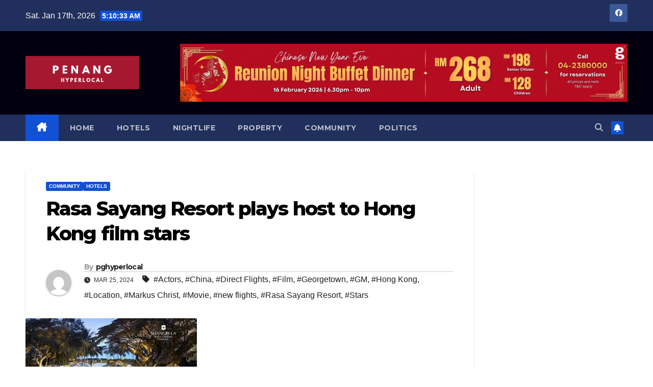

--- FILE ---
content_type: text/html; charset=UTF-8
request_url: https://penanghyperlocal.com/rasa-sayang-resort-play-hosts-to-hong-kong-film-stars/
body_size: 13145
content:
<!DOCTYPE html>
<html lang="en-US">
<head>
<meta charset="UTF-8">
<meta name="viewport" content="width=device-width, initial-scale=1">
<link rel="profile" href="http://gmpg.org/xfn/11">
<meta name='robots' content='index, follow, max-image-preview:large, max-snippet:-1, max-video-preview:-1' />
	<style>img:is([sizes="auto" i], [sizes^="auto," i]) { contain-intrinsic-size: 3000px 1500px }</style>
	
	<!-- This site is optimized with the Yoast SEO plugin v22.9 - https://yoast.com/wordpress/plugins/seo/ -->
	<title>Rasa Sayang Resort plays host to Hong Kong film stars - Penang Hyperlocal</title>
	<link rel="canonical" href="https://penanghyperlocal.com/rasa-sayang-resort-play-hosts-to-hong-kong-film-stars/" />
	<meta property="og:locale" content="en_US" />
	<meta property="og:type" content="article" />
	<meta property="og:title" content="Rasa Sayang Resort plays host to Hong Kong film stars - Penang Hyperlocal" />
	<meta property="og:description" content="The Rasa Sayang Resort (RSR) recently hosted three Hong Kong stars &#8211; Charlene Choi, Gillian Chung, and Joey Yung. They were there to film &#8216;因为是朋友2 or &#8220;Because We Are Friends 2&#8221;, a travel reality show that will be released in its second season before June this year.&nbsp; The program includes filming the cultural heritage of [&hellip;]" />
	<meta property="og:url" content="https://penanghyperlocal.com/rasa-sayang-resort-play-hosts-to-hong-kong-film-stars/" />
	<meta property="og:site_name" content="Penang Hyperlocal" />
	<meta property="article:publisher" content="https://www.facebook.com/penanghyperlocal" />
	<meta property="article:published_time" content="2024-03-25T04:57:14+00:00" />
	<meta property="article:modified_time" content="2024-03-25T08:04:50+00:00" />
	<meta property="og:image" content="https://penanghyperlocal.com/wp-content/uploads/2024/03/Rasa.jpg" />
	<meta property="og:image:width" content="336" />
	<meta property="og:image:height" content="148" />
	<meta property="og:image:type" content="image/jpeg" />
	<meta name="author" content="pghyperlocal" />
	<meta name="twitter:card" content="summary_large_image" />
	<meta name="twitter:label1" content="Written by" />
	<meta name="twitter:data1" content="pghyperlocal" />
	<meta name="twitter:label2" content="Est. reading time" />
	<meta name="twitter:data2" content="1 minute" />
	<script type="application/ld+json" class="yoast-schema-graph">{"@context":"https://schema.org","@graph":[{"@type":"Article","@id":"https://penanghyperlocal.com/rasa-sayang-resort-play-hosts-to-hong-kong-film-stars/#article","isPartOf":{"@id":"https://penanghyperlocal.com/rasa-sayang-resort-play-hosts-to-hong-kong-film-stars/"},"author":{"name":"pghyperlocal","@id":"https://penanghyperlocal.com/#/schema/person/f4a6910e07fc48115345559cb412548a"},"headline":"Rasa Sayang Resort plays host to Hong Kong film stars","datePublished":"2024-03-25T04:57:14+00:00","dateModified":"2024-03-25T08:04:50+00:00","mainEntityOfPage":{"@id":"https://penanghyperlocal.com/rasa-sayang-resort-play-hosts-to-hong-kong-film-stars/"},"wordCount":176,"commentCount":0,"publisher":{"@id":"https://penanghyperlocal.com/#organization"},"image":{"@id":"https://penanghyperlocal.com/rasa-sayang-resort-play-hosts-to-hong-kong-film-stars/#primaryimage"},"thumbnailUrl":"https://penanghyperlocal.com/wp-content/uploads/2024/03/Rasa.jpg","keywords":["Actors","China","Direct Flights","Film","Georgetown","GM","Hong Kong","Location","Markus Christ","Movie","new flights","Rasa Sayang Resort","Stars"],"articleSection":["Community","Hotels"],"inLanguage":"en-US","potentialAction":[{"@type":"CommentAction","name":"Comment","target":["https://penanghyperlocal.com/rasa-sayang-resort-play-hosts-to-hong-kong-film-stars/#respond"]}]},{"@type":"WebPage","@id":"https://penanghyperlocal.com/rasa-sayang-resort-play-hosts-to-hong-kong-film-stars/","url":"https://penanghyperlocal.com/rasa-sayang-resort-play-hosts-to-hong-kong-film-stars/","name":"Rasa Sayang Resort plays host to Hong Kong film stars - Penang Hyperlocal","isPartOf":{"@id":"https://penanghyperlocal.com/#website"},"primaryImageOfPage":{"@id":"https://penanghyperlocal.com/rasa-sayang-resort-play-hosts-to-hong-kong-film-stars/#primaryimage"},"image":{"@id":"https://penanghyperlocal.com/rasa-sayang-resort-play-hosts-to-hong-kong-film-stars/#primaryimage"},"thumbnailUrl":"https://penanghyperlocal.com/wp-content/uploads/2024/03/Rasa.jpg","datePublished":"2024-03-25T04:57:14+00:00","dateModified":"2024-03-25T08:04:50+00:00","breadcrumb":{"@id":"https://penanghyperlocal.com/rasa-sayang-resort-play-hosts-to-hong-kong-film-stars/#breadcrumb"},"inLanguage":"en-US","potentialAction":[{"@type":"ReadAction","target":["https://penanghyperlocal.com/rasa-sayang-resort-play-hosts-to-hong-kong-film-stars/"]}]},{"@type":"ImageObject","inLanguage":"en-US","@id":"https://penanghyperlocal.com/rasa-sayang-resort-play-hosts-to-hong-kong-film-stars/#primaryimage","url":"https://penanghyperlocal.com/wp-content/uploads/2024/03/Rasa.jpg","contentUrl":"https://penanghyperlocal.com/wp-content/uploads/2024/03/Rasa.jpg","width":336,"height":148},{"@type":"BreadcrumbList","@id":"https://penanghyperlocal.com/rasa-sayang-resort-play-hosts-to-hong-kong-film-stars/#breadcrumb","itemListElement":[{"@type":"ListItem","position":1,"name":"Home","item":"https://penanghyperlocal.com/"},{"@type":"ListItem","position":2,"name":"Rasa Sayang Resort plays host to Hong Kong film stars"}]},{"@type":"WebSite","@id":"https://penanghyperlocal.com/#website","url":"https://penanghyperlocal.com/","name":"Penang Hyperlocal","description":"","publisher":{"@id":"https://penanghyperlocal.com/#organization"},"potentialAction":[{"@type":"SearchAction","target":{"@type":"EntryPoint","urlTemplate":"https://penanghyperlocal.com/?s={search_term_string}"},"query-input":"required name=search_term_string"}],"inLanguage":"en-US"},{"@type":"Organization","@id":"https://penanghyperlocal.com/#organization","name":"Penang Hyperlocal","url":"https://penanghyperlocal.com/","logo":{"@type":"ImageObject","inLanguage":"en-US","@id":"https://penanghyperlocal.com/#/schema/logo/image/","url":"https://penanghyperlocal.com/wp-content/uploads/2019/03/20190305_193241_0001-1-e1551867079130.png","contentUrl":"https://penanghyperlocal.com/wp-content/uploads/2019/03/20190305_193241_0001-1-e1551867079130.png","width":306,"height":135,"caption":"Penang Hyperlocal"},"image":{"@id":"https://penanghyperlocal.com/#/schema/logo/image/"},"sameAs":["https://www.facebook.com/penanghyperlocal"]},{"@type":"Person","@id":"https://penanghyperlocal.com/#/schema/person/f4a6910e07fc48115345559cb412548a","name":"pghyperlocal","image":{"@type":"ImageObject","inLanguage":"en-US","@id":"https://penanghyperlocal.com/#/schema/person/image/","url":"https://secure.gravatar.com/avatar/7b7df87ef30d444f7ea8f80078a568b310753d7da7ca424f7cb151fb33a0d2e8?s=96&d=mm&r=g","contentUrl":"https://secure.gravatar.com/avatar/7b7df87ef30d444f7ea8f80078a568b310753d7da7ca424f7cb151fb33a0d2e8?s=96&d=mm&r=g","caption":"pghyperlocal"}}]}</script>
	<!-- / Yoast SEO plugin. -->


<link rel='dns-prefetch' href='//fonts.googleapis.com' />
<link rel="alternate" type="application/rss+xml" title="Penang Hyperlocal &raquo; Feed" href="https://penanghyperlocal.com/feed/" />
<link rel="alternate" type="application/rss+xml" title="Penang Hyperlocal &raquo; Comments Feed" href="https://penanghyperlocal.com/comments/feed/" />
<script>
window._wpemojiSettings = {"baseUrl":"https:\/\/s.w.org\/images\/core\/emoji\/16.0.1\/72x72\/","ext":".png","svgUrl":"https:\/\/s.w.org\/images\/core\/emoji\/16.0.1\/svg\/","svgExt":".svg","source":{"concatemoji":"https:\/\/penanghyperlocal.com\/wp-includes\/js\/wp-emoji-release.min.js?ver=6.8.3"}};
/*! This file is auto-generated */
!function(s,n){var o,i,e;function c(e){try{var t={supportTests:e,timestamp:(new Date).valueOf()};sessionStorage.setItem(o,JSON.stringify(t))}catch(e){}}function p(e,t,n){e.clearRect(0,0,e.canvas.width,e.canvas.height),e.fillText(t,0,0);var t=new Uint32Array(e.getImageData(0,0,e.canvas.width,e.canvas.height).data),a=(e.clearRect(0,0,e.canvas.width,e.canvas.height),e.fillText(n,0,0),new Uint32Array(e.getImageData(0,0,e.canvas.width,e.canvas.height).data));return t.every(function(e,t){return e===a[t]})}function u(e,t){e.clearRect(0,0,e.canvas.width,e.canvas.height),e.fillText(t,0,0);for(var n=e.getImageData(16,16,1,1),a=0;a<n.data.length;a++)if(0!==n.data[a])return!1;return!0}function f(e,t,n,a){switch(t){case"flag":return n(e,"\ud83c\udff3\ufe0f\u200d\u26a7\ufe0f","\ud83c\udff3\ufe0f\u200b\u26a7\ufe0f")?!1:!n(e,"\ud83c\udde8\ud83c\uddf6","\ud83c\udde8\u200b\ud83c\uddf6")&&!n(e,"\ud83c\udff4\udb40\udc67\udb40\udc62\udb40\udc65\udb40\udc6e\udb40\udc67\udb40\udc7f","\ud83c\udff4\u200b\udb40\udc67\u200b\udb40\udc62\u200b\udb40\udc65\u200b\udb40\udc6e\u200b\udb40\udc67\u200b\udb40\udc7f");case"emoji":return!a(e,"\ud83e\udedf")}return!1}function g(e,t,n,a){var r="undefined"!=typeof WorkerGlobalScope&&self instanceof WorkerGlobalScope?new OffscreenCanvas(300,150):s.createElement("canvas"),o=r.getContext("2d",{willReadFrequently:!0}),i=(o.textBaseline="top",o.font="600 32px Arial",{});return e.forEach(function(e){i[e]=t(o,e,n,a)}),i}function t(e){var t=s.createElement("script");t.src=e,t.defer=!0,s.head.appendChild(t)}"undefined"!=typeof Promise&&(o="wpEmojiSettingsSupports",i=["flag","emoji"],n.supports={everything:!0,everythingExceptFlag:!0},e=new Promise(function(e){s.addEventListener("DOMContentLoaded",e,{once:!0})}),new Promise(function(t){var n=function(){try{var e=JSON.parse(sessionStorage.getItem(o));if("object"==typeof e&&"number"==typeof e.timestamp&&(new Date).valueOf()<e.timestamp+604800&&"object"==typeof e.supportTests)return e.supportTests}catch(e){}return null}();if(!n){if("undefined"!=typeof Worker&&"undefined"!=typeof OffscreenCanvas&&"undefined"!=typeof URL&&URL.createObjectURL&&"undefined"!=typeof Blob)try{var e="postMessage("+g.toString()+"("+[JSON.stringify(i),f.toString(),p.toString(),u.toString()].join(",")+"));",a=new Blob([e],{type:"text/javascript"}),r=new Worker(URL.createObjectURL(a),{name:"wpTestEmojiSupports"});return void(r.onmessage=function(e){c(n=e.data),r.terminate(),t(n)})}catch(e){}c(n=g(i,f,p,u))}t(n)}).then(function(e){for(var t in e)n.supports[t]=e[t],n.supports.everything=n.supports.everything&&n.supports[t],"flag"!==t&&(n.supports.everythingExceptFlag=n.supports.everythingExceptFlag&&n.supports[t]);n.supports.everythingExceptFlag=n.supports.everythingExceptFlag&&!n.supports.flag,n.DOMReady=!1,n.readyCallback=function(){n.DOMReady=!0}}).then(function(){return e}).then(function(){var e;n.supports.everything||(n.readyCallback(),(e=n.source||{}).concatemoji?t(e.concatemoji):e.wpemoji&&e.twemoji&&(t(e.twemoji),t(e.wpemoji)))}))}((window,document),window._wpemojiSettings);
</script>
<style id='wp-emoji-styles-inline-css'>

	img.wp-smiley, img.emoji {
		display: inline !important;
		border: none !important;
		box-shadow: none !important;
		height: 1em !important;
		width: 1em !important;
		margin: 0 0.07em !important;
		vertical-align: -0.1em !important;
		background: none !important;
		padding: 0 !important;
	}
</style>
<link rel='stylesheet' id='wp-block-library-css' href='https://penanghyperlocal.com/wp-includes/css/dist/block-library/style.min.css?ver=6.8.3' media='all' />
<style id='wp-block-library-theme-inline-css'>
.wp-block-audio :where(figcaption){color:#555;font-size:13px;text-align:center}.is-dark-theme .wp-block-audio :where(figcaption){color:#ffffffa6}.wp-block-audio{margin:0 0 1em}.wp-block-code{border:1px solid #ccc;border-radius:4px;font-family:Menlo,Consolas,monaco,monospace;padding:.8em 1em}.wp-block-embed :where(figcaption){color:#555;font-size:13px;text-align:center}.is-dark-theme .wp-block-embed :where(figcaption){color:#ffffffa6}.wp-block-embed{margin:0 0 1em}.blocks-gallery-caption{color:#555;font-size:13px;text-align:center}.is-dark-theme .blocks-gallery-caption{color:#ffffffa6}:root :where(.wp-block-image figcaption){color:#555;font-size:13px;text-align:center}.is-dark-theme :root :where(.wp-block-image figcaption){color:#ffffffa6}.wp-block-image{margin:0 0 1em}.wp-block-pullquote{border-bottom:4px solid;border-top:4px solid;color:currentColor;margin-bottom:1.75em}.wp-block-pullquote cite,.wp-block-pullquote footer,.wp-block-pullquote__citation{color:currentColor;font-size:.8125em;font-style:normal;text-transform:uppercase}.wp-block-quote{border-left:.25em solid;margin:0 0 1.75em;padding-left:1em}.wp-block-quote cite,.wp-block-quote footer{color:currentColor;font-size:.8125em;font-style:normal;position:relative}.wp-block-quote:where(.has-text-align-right){border-left:none;border-right:.25em solid;padding-left:0;padding-right:1em}.wp-block-quote:where(.has-text-align-center){border:none;padding-left:0}.wp-block-quote.is-large,.wp-block-quote.is-style-large,.wp-block-quote:where(.is-style-plain){border:none}.wp-block-search .wp-block-search__label{font-weight:700}.wp-block-search__button{border:1px solid #ccc;padding:.375em .625em}:where(.wp-block-group.has-background){padding:1.25em 2.375em}.wp-block-separator.has-css-opacity{opacity:.4}.wp-block-separator{border:none;border-bottom:2px solid;margin-left:auto;margin-right:auto}.wp-block-separator.has-alpha-channel-opacity{opacity:1}.wp-block-separator:not(.is-style-wide):not(.is-style-dots){width:100px}.wp-block-separator.has-background:not(.is-style-dots){border-bottom:none;height:1px}.wp-block-separator.has-background:not(.is-style-wide):not(.is-style-dots){height:2px}.wp-block-table{margin:0 0 1em}.wp-block-table td,.wp-block-table th{word-break:normal}.wp-block-table :where(figcaption){color:#555;font-size:13px;text-align:center}.is-dark-theme .wp-block-table :where(figcaption){color:#ffffffa6}.wp-block-video :where(figcaption){color:#555;font-size:13px;text-align:center}.is-dark-theme .wp-block-video :where(figcaption){color:#ffffffa6}.wp-block-video{margin:0 0 1em}:root :where(.wp-block-template-part.has-background){margin-bottom:0;margin-top:0;padding:1.25em 2.375em}
</style>
<style id='classic-theme-styles-inline-css'>
/*! This file is auto-generated */
.wp-block-button__link{color:#fff;background-color:#32373c;border-radius:9999px;box-shadow:none;text-decoration:none;padding:calc(.667em + 2px) calc(1.333em + 2px);font-size:1.125em}.wp-block-file__button{background:#32373c;color:#fff;text-decoration:none}
</style>
<style id='global-styles-inline-css'>
:root{--wp--preset--aspect-ratio--square: 1;--wp--preset--aspect-ratio--4-3: 4/3;--wp--preset--aspect-ratio--3-4: 3/4;--wp--preset--aspect-ratio--3-2: 3/2;--wp--preset--aspect-ratio--2-3: 2/3;--wp--preset--aspect-ratio--16-9: 16/9;--wp--preset--aspect-ratio--9-16: 9/16;--wp--preset--color--black: #000000;--wp--preset--color--cyan-bluish-gray: #abb8c3;--wp--preset--color--white: #ffffff;--wp--preset--color--pale-pink: #f78da7;--wp--preset--color--vivid-red: #cf2e2e;--wp--preset--color--luminous-vivid-orange: #ff6900;--wp--preset--color--luminous-vivid-amber: #fcb900;--wp--preset--color--light-green-cyan: #7bdcb5;--wp--preset--color--vivid-green-cyan: #00d084;--wp--preset--color--pale-cyan-blue: #8ed1fc;--wp--preset--color--vivid-cyan-blue: #0693e3;--wp--preset--color--vivid-purple: #9b51e0;--wp--preset--gradient--vivid-cyan-blue-to-vivid-purple: linear-gradient(135deg,rgba(6,147,227,1) 0%,rgb(155,81,224) 100%);--wp--preset--gradient--light-green-cyan-to-vivid-green-cyan: linear-gradient(135deg,rgb(122,220,180) 0%,rgb(0,208,130) 100%);--wp--preset--gradient--luminous-vivid-amber-to-luminous-vivid-orange: linear-gradient(135deg,rgba(252,185,0,1) 0%,rgba(255,105,0,1) 100%);--wp--preset--gradient--luminous-vivid-orange-to-vivid-red: linear-gradient(135deg,rgba(255,105,0,1) 0%,rgb(207,46,46) 100%);--wp--preset--gradient--very-light-gray-to-cyan-bluish-gray: linear-gradient(135deg,rgb(238,238,238) 0%,rgb(169,184,195) 100%);--wp--preset--gradient--cool-to-warm-spectrum: linear-gradient(135deg,rgb(74,234,220) 0%,rgb(151,120,209) 20%,rgb(207,42,186) 40%,rgb(238,44,130) 60%,rgb(251,105,98) 80%,rgb(254,248,76) 100%);--wp--preset--gradient--blush-light-purple: linear-gradient(135deg,rgb(255,206,236) 0%,rgb(152,150,240) 100%);--wp--preset--gradient--blush-bordeaux: linear-gradient(135deg,rgb(254,205,165) 0%,rgb(254,45,45) 50%,rgb(107,0,62) 100%);--wp--preset--gradient--luminous-dusk: linear-gradient(135deg,rgb(255,203,112) 0%,rgb(199,81,192) 50%,rgb(65,88,208) 100%);--wp--preset--gradient--pale-ocean: linear-gradient(135deg,rgb(255,245,203) 0%,rgb(182,227,212) 50%,rgb(51,167,181) 100%);--wp--preset--gradient--electric-grass: linear-gradient(135deg,rgb(202,248,128) 0%,rgb(113,206,126) 100%);--wp--preset--gradient--midnight: linear-gradient(135deg,rgb(2,3,129) 0%,rgb(40,116,252) 100%);--wp--preset--font-size--small: 13px;--wp--preset--font-size--medium: 20px;--wp--preset--font-size--large: 36px;--wp--preset--font-size--x-large: 42px;--wp--preset--spacing--20: 0.44rem;--wp--preset--spacing--30: 0.67rem;--wp--preset--spacing--40: 1rem;--wp--preset--spacing--50: 1.5rem;--wp--preset--spacing--60: 2.25rem;--wp--preset--spacing--70: 3.38rem;--wp--preset--spacing--80: 5.06rem;--wp--preset--shadow--natural: 6px 6px 9px rgba(0, 0, 0, 0.2);--wp--preset--shadow--deep: 12px 12px 50px rgba(0, 0, 0, 0.4);--wp--preset--shadow--sharp: 6px 6px 0px rgba(0, 0, 0, 0.2);--wp--preset--shadow--outlined: 6px 6px 0px -3px rgba(255, 255, 255, 1), 6px 6px rgba(0, 0, 0, 1);--wp--preset--shadow--crisp: 6px 6px 0px rgba(0, 0, 0, 1);}:root :where(.is-layout-flow) > :first-child{margin-block-start: 0;}:root :where(.is-layout-flow) > :last-child{margin-block-end: 0;}:root :where(.is-layout-flow) > *{margin-block-start: 24px;margin-block-end: 0;}:root :where(.is-layout-constrained) > :first-child{margin-block-start: 0;}:root :where(.is-layout-constrained) > :last-child{margin-block-end: 0;}:root :where(.is-layout-constrained) > *{margin-block-start: 24px;margin-block-end: 0;}:root :where(.is-layout-flex){gap: 24px;}:root :where(.is-layout-grid){gap: 24px;}body .is-layout-flex{display: flex;}.is-layout-flex{flex-wrap: wrap;align-items: center;}.is-layout-flex > :is(*, div){margin: 0;}body .is-layout-grid{display: grid;}.is-layout-grid > :is(*, div){margin: 0;}.has-black-color{color: var(--wp--preset--color--black) !important;}.has-cyan-bluish-gray-color{color: var(--wp--preset--color--cyan-bluish-gray) !important;}.has-white-color{color: var(--wp--preset--color--white) !important;}.has-pale-pink-color{color: var(--wp--preset--color--pale-pink) !important;}.has-vivid-red-color{color: var(--wp--preset--color--vivid-red) !important;}.has-luminous-vivid-orange-color{color: var(--wp--preset--color--luminous-vivid-orange) !important;}.has-luminous-vivid-amber-color{color: var(--wp--preset--color--luminous-vivid-amber) !important;}.has-light-green-cyan-color{color: var(--wp--preset--color--light-green-cyan) !important;}.has-vivid-green-cyan-color{color: var(--wp--preset--color--vivid-green-cyan) !important;}.has-pale-cyan-blue-color{color: var(--wp--preset--color--pale-cyan-blue) !important;}.has-vivid-cyan-blue-color{color: var(--wp--preset--color--vivid-cyan-blue) !important;}.has-vivid-purple-color{color: var(--wp--preset--color--vivid-purple) !important;}.has-black-background-color{background-color: var(--wp--preset--color--black) !important;}.has-cyan-bluish-gray-background-color{background-color: var(--wp--preset--color--cyan-bluish-gray) !important;}.has-white-background-color{background-color: var(--wp--preset--color--white) !important;}.has-pale-pink-background-color{background-color: var(--wp--preset--color--pale-pink) !important;}.has-vivid-red-background-color{background-color: var(--wp--preset--color--vivid-red) !important;}.has-luminous-vivid-orange-background-color{background-color: var(--wp--preset--color--luminous-vivid-orange) !important;}.has-luminous-vivid-amber-background-color{background-color: var(--wp--preset--color--luminous-vivid-amber) !important;}.has-light-green-cyan-background-color{background-color: var(--wp--preset--color--light-green-cyan) !important;}.has-vivid-green-cyan-background-color{background-color: var(--wp--preset--color--vivid-green-cyan) !important;}.has-pale-cyan-blue-background-color{background-color: var(--wp--preset--color--pale-cyan-blue) !important;}.has-vivid-cyan-blue-background-color{background-color: var(--wp--preset--color--vivid-cyan-blue) !important;}.has-vivid-purple-background-color{background-color: var(--wp--preset--color--vivid-purple) !important;}.has-black-border-color{border-color: var(--wp--preset--color--black) !important;}.has-cyan-bluish-gray-border-color{border-color: var(--wp--preset--color--cyan-bluish-gray) !important;}.has-white-border-color{border-color: var(--wp--preset--color--white) !important;}.has-pale-pink-border-color{border-color: var(--wp--preset--color--pale-pink) !important;}.has-vivid-red-border-color{border-color: var(--wp--preset--color--vivid-red) !important;}.has-luminous-vivid-orange-border-color{border-color: var(--wp--preset--color--luminous-vivid-orange) !important;}.has-luminous-vivid-amber-border-color{border-color: var(--wp--preset--color--luminous-vivid-amber) !important;}.has-light-green-cyan-border-color{border-color: var(--wp--preset--color--light-green-cyan) !important;}.has-vivid-green-cyan-border-color{border-color: var(--wp--preset--color--vivid-green-cyan) !important;}.has-pale-cyan-blue-border-color{border-color: var(--wp--preset--color--pale-cyan-blue) !important;}.has-vivid-cyan-blue-border-color{border-color: var(--wp--preset--color--vivid-cyan-blue) !important;}.has-vivid-purple-border-color{border-color: var(--wp--preset--color--vivid-purple) !important;}.has-vivid-cyan-blue-to-vivid-purple-gradient-background{background: var(--wp--preset--gradient--vivid-cyan-blue-to-vivid-purple) !important;}.has-light-green-cyan-to-vivid-green-cyan-gradient-background{background: var(--wp--preset--gradient--light-green-cyan-to-vivid-green-cyan) !important;}.has-luminous-vivid-amber-to-luminous-vivid-orange-gradient-background{background: var(--wp--preset--gradient--luminous-vivid-amber-to-luminous-vivid-orange) !important;}.has-luminous-vivid-orange-to-vivid-red-gradient-background{background: var(--wp--preset--gradient--luminous-vivid-orange-to-vivid-red) !important;}.has-very-light-gray-to-cyan-bluish-gray-gradient-background{background: var(--wp--preset--gradient--very-light-gray-to-cyan-bluish-gray) !important;}.has-cool-to-warm-spectrum-gradient-background{background: var(--wp--preset--gradient--cool-to-warm-spectrum) !important;}.has-blush-light-purple-gradient-background{background: var(--wp--preset--gradient--blush-light-purple) !important;}.has-blush-bordeaux-gradient-background{background: var(--wp--preset--gradient--blush-bordeaux) !important;}.has-luminous-dusk-gradient-background{background: var(--wp--preset--gradient--luminous-dusk) !important;}.has-pale-ocean-gradient-background{background: var(--wp--preset--gradient--pale-ocean) !important;}.has-electric-grass-gradient-background{background: var(--wp--preset--gradient--electric-grass) !important;}.has-midnight-gradient-background{background: var(--wp--preset--gradient--midnight) !important;}.has-small-font-size{font-size: var(--wp--preset--font-size--small) !important;}.has-medium-font-size{font-size: var(--wp--preset--font-size--medium) !important;}.has-large-font-size{font-size: var(--wp--preset--font-size--large) !important;}.has-x-large-font-size{font-size: var(--wp--preset--font-size--x-large) !important;}
:root :where(.wp-block-pullquote){font-size: 1.5em;line-height: 1.6;}
</style>
<link rel='stylesheet' id='newsup-fonts-css' href='//fonts.googleapis.com/css?family=Montserrat%3A400%2C500%2C700%2C800%7CWork%2BSans%3A300%2C400%2C500%2C600%2C700%2C800%2C900%26display%3Dswap&#038;subset=latin%2Clatin-ext' media='all' />
<link rel='stylesheet' id='bootstrap-css' href='https://penanghyperlocal.com/wp-content/themes/newsup/css/bootstrap.css?ver=6.8.3' media='all' />
<link rel='stylesheet' id='newsup-style-css' href='https://penanghyperlocal.com/wp-content/themes/newsup/style.css?ver=6.8.3' media='all' />
<link rel='stylesheet' id='newsup-default-css' href='https://penanghyperlocal.com/wp-content/themes/newsup/css/colors/default.css?ver=6.8.3' media='all' />
<link rel='stylesheet' id='font-awesome-5-all-css' href='https://penanghyperlocal.com/wp-content/themes/newsup/css/font-awesome/css/all.min.css?ver=6.8.3' media='all' />
<link rel='stylesheet' id='font-awesome-4-shim-css' href='https://penanghyperlocal.com/wp-content/themes/newsup/css/font-awesome/css/v4-shims.min.css?ver=6.8.3' media='all' />
<link rel='stylesheet' id='owl-carousel-css' href='https://penanghyperlocal.com/wp-content/themes/newsup/css/owl.carousel.css?ver=6.8.3' media='all' />
<link rel='stylesheet' id='smartmenus-css' href='https://penanghyperlocal.com/wp-content/themes/newsup/css/jquery.smartmenus.bootstrap.css?ver=6.8.3' media='all' />
<link rel='stylesheet' id='newsup-custom-css-css' href='https://penanghyperlocal.com/wp-content/themes/newsup/inc/ansar/customize/css/customizer.css?ver=1.0' media='all' />
<script src="https://penanghyperlocal.com/wp-includes/js/jquery/jquery.min.js?ver=3.7.1" id="jquery-core-js"></script>
<script src="https://penanghyperlocal.com/wp-includes/js/jquery/jquery-migrate.min.js?ver=3.4.1" id="jquery-migrate-js"></script>
<script src="https://penanghyperlocal.com/wp-content/themes/newsup/js/navigation.js?ver=6.8.3" id="newsup-navigation-js"></script>
<script src="https://penanghyperlocal.com/wp-content/themes/newsup/js/bootstrap.js?ver=6.8.3" id="bootstrap-js"></script>
<script src="https://penanghyperlocal.com/wp-content/themes/newsup/js/owl.carousel.min.js?ver=6.8.3" id="owl-carousel-min-js"></script>
<script src="https://penanghyperlocal.com/wp-content/themes/newsup/js/jquery.smartmenus.js?ver=6.8.3" id="smartmenus-js-js"></script>
<script src="https://penanghyperlocal.com/wp-content/themes/newsup/js/jquery.smartmenus.bootstrap.js?ver=6.8.3" id="bootstrap-smartmenus-js-js"></script>
<script src="https://penanghyperlocal.com/wp-content/themes/newsup/js/jquery.marquee.js?ver=6.8.3" id="newsup-marquee-js-js"></script>
<script src="https://penanghyperlocal.com/wp-content/themes/newsup/js/main.js?ver=6.8.3" id="newsup-main-js-js"></script>
<link rel="https://api.w.org/" href="https://penanghyperlocal.com/wp-json/" /><link rel="alternate" title="JSON" type="application/json" href="https://penanghyperlocal.com/wp-json/wp/v2/posts/18599" /><link rel="EditURI" type="application/rsd+xml" title="RSD" href="https://penanghyperlocal.com/xmlrpc.php?rsd" />
<meta name="generator" content="WordPress 6.8.3" />
<link rel='shortlink' href='https://penanghyperlocal.com/?p=18599' />
<link rel="alternate" title="oEmbed (JSON)" type="application/json+oembed" href="https://penanghyperlocal.com/wp-json/oembed/1.0/embed?url=https%3A%2F%2Fpenanghyperlocal.com%2Frasa-sayang-resort-play-hosts-to-hong-kong-film-stars%2F" />
<link rel="alternate" title="oEmbed (XML)" type="text/xml+oembed" href="https://penanghyperlocal.com/wp-json/oembed/1.0/embed?url=https%3A%2F%2Fpenanghyperlocal.com%2Frasa-sayang-resort-play-hosts-to-hong-kong-film-stars%2F&#038;format=xml" />
			<meta property="fb:pages" content="2199146056866917" />
							<meta property="ia:markup_url" content="https://penanghyperlocal.com/rasa-sayang-resort-play-hosts-to-hong-kong-film-stars/?ia_markup=1" />
				 
<style type="text/css" id="custom-background-css">
    .wrapper { background-color: ffffff; }
</style>
<meta name="generator" content="Elementor 3.34.1; features: additional_custom_breakpoints; settings: css_print_method-external, google_font-enabled, font_display-swap">
			<style>
				.e-con.e-parent:nth-of-type(n+4):not(.e-lazyloaded):not(.e-no-lazyload),
				.e-con.e-parent:nth-of-type(n+4):not(.e-lazyloaded):not(.e-no-lazyload) * {
					background-image: none !important;
				}
				@media screen and (max-height: 1024px) {
					.e-con.e-parent:nth-of-type(n+3):not(.e-lazyloaded):not(.e-no-lazyload),
					.e-con.e-parent:nth-of-type(n+3):not(.e-lazyloaded):not(.e-no-lazyload) * {
						background-image: none !important;
					}
				}
				@media screen and (max-height: 640px) {
					.e-con.e-parent:nth-of-type(n+2):not(.e-lazyloaded):not(.e-no-lazyload),
					.e-con.e-parent:nth-of-type(n+2):not(.e-lazyloaded):not(.e-no-lazyload) * {
						background-image: none !important;
					}
				}
			</style>
			    <style type="text/css">
            .site-title,
        .site-description {
            position: absolute;
            clip: rect(1px, 1px, 1px, 1px);
        }
        </style>
    <style id="custom-background-css">
body.custom-background { background-color: #ffffff; }
</style>
	<link rel="icon" href="https://penanghyperlocal.com/wp-content/uploads/2023/03/cropped-9ECB192E-8D89-4812-8A79-30E838269720-150x147.png" sizes="32x32" />
<link rel="icon" href="https://penanghyperlocal.com/wp-content/uploads/2023/03/cropped-9ECB192E-8D89-4812-8A79-30E838269720.png" sizes="192x192" />
<link rel="apple-touch-icon" href="https://penanghyperlocal.com/wp-content/uploads/2023/03/cropped-9ECB192E-8D89-4812-8A79-30E838269720.png" />
<meta name="msapplication-TileImage" content="https://penanghyperlocal.com/wp-content/uploads/2023/03/cropped-9ECB192E-8D89-4812-8A79-30E838269720.png" />
</head>
<body class="wp-singular post-template-default single single-post postid-18599 single-format-standard custom-background wp-custom-logo wp-embed-responsive wp-theme-newsup ta-hide-date-author-in-list elementor-default elementor-kit-12349" >
<div id="page" class="site">
<a class="skip-link screen-reader-text" href="#content">
Skip to content</a>
  <div class="wrapper" id="custom-background-css">
    <header class="mg-headwidget">
      <!--==================== TOP BAR ====================-->
      <div class="mg-head-detail hidden-xs">
    <div class="container-fluid">
        <div class="row align-items-center">
            <div class="col-md-6 col-xs-12">
                <ul class="info-left">
                                <li>Sat. Jan 17th, 2026                 <span  id="time" class="time"></span>
                        </li>
                        </ul>
            </div>
            <div class="col-md-6 col-xs-12">
                <ul class="mg-social info-right">
                            <li>
            <a  target="_blank"  href="https://www.facebook.com/penanghyperlocal/">
                <span class="icon-soci facebook">
                    <i class="fab fa-facebook"></i>
                </span> 
            </a>
        </li>
                        </ul>
            </div>
        </div>
    </div>
</div>
      <div class="clearfix"></div>

      
      <div class="mg-nav-widget-area-back" style='background-image: url("https://penanghyperlocal.com/wp-content/themes/newsup/images/head-back.jpg" );'>
                <div class="overlay">
          <div class="inner"  style="background-color:#02000f;" > 
              <div class="container-fluid">
                  <div class="mg-nav-widget-area">
                    <div class="row align-items-center">
                      <div class="col-md-3 text-center-xs">
                        <div class="navbar-header">
                          <div class="site-logo">
                            <a href="https://penanghyperlocal.com/" class="navbar-brand" rel="home"><img width="501" height="147" src="https://penanghyperlocal.com/wp-content/uploads/2021/01/cropped-9ECB192E-8D89-4812-8A79-30E838269720.png" class="custom-logo" alt="Penang Hyperlocal" decoding="async" srcset="https://penanghyperlocal.com/wp-content/uploads/2021/01/cropped-9ECB192E-8D89-4812-8A79-30E838269720.png 501w, https://penanghyperlocal.com/wp-content/uploads/2021/01/cropped-9ECB192E-8D89-4812-8A79-30E838269720-300x88.png 300w" sizes="(max-width: 501px) 100vw, 501px" /></a>                          </div>
                          <div class="site-branding-text d-none">
                                                            <p class="site-title"> <a href="https://penanghyperlocal.com/" rel="home">Penang Hyperlocal</a></p>
                                                            <p class="site-description"></p>
                          </div>    
                        </div>
                      </div>
                                              <div class="col-md-9">                 <div class="header-ads">
                    <a class="pull-right" https://gurney.ghotel.com.my/ href="https://gurney.ghotel.com.my/"
                        target="_blank"  >
                        <img width="2560" height="332" src="https://penanghyperlocal.com/wp-content/uploads/2026/01/Penang-Hyperlocal-Media-Ad-CNY-Eve-Reunion-Day-Buffet-Dinner-scaled.jpg" class="attachment-full size-full" alt="" decoding="async" srcset="https://penanghyperlocal.com/wp-content/uploads/2026/01/Penang-Hyperlocal-Media-Ad-CNY-Eve-Reunion-Day-Buffet-Dinner-scaled.jpg 2560w, https://penanghyperlocal.com/wp-content/uploads/2026/01/Penang-Hyperlocal-Media-Ad-CNY-Eve-Reunion-Day-Buffet-Dinner-300x39.jpg 300w, https://penanghyperlocal.com/wp-content/uploads/2026/01/Penang-Hyperlocal-Media-Ad-CNY-Eve-Reunion-Day-Buffet-Dinner-1024x133.jpg 1024w, https://penanghyperlocal.com/wp-content/uploads/2026/01/Penang-Hyperlocal-Media-Ad-CNY-Eve-Reunion-Day-Buffet-Dinner-768x100.jpg 768w, https://penanghyperlocal.com/wp-content/uploads/2026/01/Penang-Hyperlocal-Media-Ad-CNY-Eve-Reunion-Day-Buffet-Dinner-1536x199.jpg 1536w, https://penanghyperlocal.com/wp-content/uploads/2026/01/Penang-Hyperlocal-Media-Ad-CNY-Eve-Reunion-Day-Buffet-Dinner-2048x266.jpg 2048w" sizes="(max-width: 2560px) 100vw, 2560px" />                    </a>
                </div>
            </div>
            <!-- Trending line END -->
                                </div>
                  </div>
              </div>
          </div>
        </div>
      </div>
    <div class="mg-menu-full">
      <nav class="navbar navbar-expand-lg navbar-wp">
        <div class="container-fluid">
          <!-- Right nav -->
          <div class="m-header align-items-center">
                            <a class="mobilehomebtn" href="https://penanghyperlocal.com"><span class="fa-solid fa-house-chimney"></span></a>
              <!-- navbar-toggle -->
              <button class="navbar-toggler mx-auto" type="button" data-toggle="collapse" data-target="#navbar-wp" aria-controls="navbarSupportedContent" aria-expanded="false" aria-label="Toggle navigation">
                <span class="burger">
                  <span class="burger-line"></span>
                  <span class="burger-line"></span>
                  <span class="burger-line"></span>
                </span>
              </button>
              <!-- /navbar-toggle -->
                          <div class="dropdown show mg-search-box pr-2">
                <a class="dropdown-toggle msearch ml-auto" href="#" role="button" id="dropdownMenuLink" data-toggle="dropdown" aria-haspopup="true" aria-expanded="false">
                <i class="fas fa-search"></i>
                </a> 
                <div class="dropdown-menu searchinner" aria-labelledby="dropdownMenuLink">
                    <form role="search" method="get" id="searchform" action="https://penanghyperlocal.com/">
  <div class="input-group">
    <input type="search" class="form-control" placeholder="Search" value="" name="s" />
    <span class="input-group-btn btn-default">
    <button type="submit" class="btn"> <i class="fas fa-search"></i> </button>
    </span> </div>
</form>                </div>
            </div>
                  <a href="#" target="_blank" class="btn-bell btn-theme mx-2"><i class="fa fa-bell"></i></a>
                      
          </div>
          <!-- /Right nav --> 
          <div class="collapse navbar-collapse" id="navbar-wp">
            <div class="d-md-block">
              <ul id="menu-news" class="nav navbar-nav mr-auto "><li class="active home"><a class="homebtn" href="https://penanghyperlocal.com"><span class='fa-solid fa-house-chimney'></span></a></li><li id="menu-item-80" class="menu-item menu-item-type-custom menu-item-object-custom menu-item-home menu-item-80"><a class="nav-link" title="Home" href="https://penanghyperlocal.com">Home</a></li>
<li id="menu-item-84" class="menu-item menu-item-type-taxonomy menu-item-object-category current-post-ancestor current-menu-parent current-post-parent menu-item-84"><a class="nav-link" title="Hotels" href="https://penanghyperlocal.com/category/hotels/">Hotels</a></li>
<li id="menu-item-85" class="menu-item menu-item-type-taxonomy menu-item-object-category menu-item-85"><a class="nav-link" title="Nightlife" href="https://penanghyperlocal.com/category/nightlife/">Nightlife</a></li>
<li id="menu-item-86" class="menu-item menu-item-type-taxonomy menu-item-object-category menu-item-86"><a class="nav-link" title="Property" href="https://penanghyperlocal.com/category/property/">Property</a></li>
<li id="menu-item-87" class="menu-item menu-item-type-taxonomy menu-item-object-category current-post-ancestor current-menu-parent current-post-parent menu-item-87"><a class="nav-link" title="Community" href="https://penanghyperlocal.com/category/community/">Community</a></li>
<li id="menu-item-14689" class="menu-item menu-item-type-taxonomy menu-item-object-category menu-item-14689"><a class="nav-link" title="Politics" href="https://penanghyperlocal.com/category/uncategorized/">Politics</a></li>
</ul>            </div>      
          </div>
          <!-- Right nav -->
          <div class="desk-header d-lg-flex pl-3 ml-auto my-2 my-lg-0 position-relative align-items-center">
                        <div class="dropdown show mg-search-box pr-2">
                <a class="dropdown-toggle msearch ml-auto" href="#" role="button" id="dropdownMenuLink" data-toggle="dropdown" aria-haspopup="true" aria-expanded="false">
                <i class="fas fa-search"></i>
                </a> 
                <div class="dropdown-menu searchinner" aria-labelledby="dropdownMenuLink">
                    <form role="search" method="get" id="searchform" action="https://penanghyperlocal.com/">
  <div class="input-group">
    <input type="search" class="form-control" placeholder="Search" value="" name="s" />
    <span class="input-group-btn btn-default">
    <button type="submit" class="btn"> <i class="fas fa-search"></i> </button>
    </span> </div>
</form>                </div>
            </div>
                  <a href="#" target="_blank" class="btn-bell btn-theme mx-2"><i class="fa fa-bell"></i></a>
                  </div>
          <!-- /Right nav -->
      </div>
      </nav> <!-- /Navigation -->
    </div>
</header>
<div class="clearfix"></div> <!-- =========================
     Page Content Section      
============================== -->
<main id="content" class="single-class content">
  <!--container-->
    <div class="container-fluid">
      <!--row-->
        <div class="row">
                  <div class="col-lg-9 col-md-8">
                                <div class="mg-blog-post-box"> 
                    <div class="mg-header">
                        <div class="mg-blog-category"><a class="newsup-categories category-color-1" href="https://penanghyperlocal.com/category/community/" alt="View all posts in Community"> 
                                 Community
                             </a><a class="newsup-categories category-color-1" href="https://penanghyperlocal.com/category/hotels/" alt="View all posts in Hotels"> 
                                 Hotels
                             </a></div>                        <h1 class="title single"> <a title="Permalink to: Rasa Sayang Resort plays host to Hong Kong film stars">
                            Rasa Sayang Resort plays host to Hong Kong film stars</a>
                        </h1>
                                                <div class="media mg-info-author-block"> 
                                                        <a class="mg-author-pic" href="https://penanghyperlocal.com/author/pghyperlocal/"> <img alt='' src='https://secure.gravatar.com/avatar/7b7df87ef30d444f7ea8f80078a568b310753d7da7ca424f7cb151fb33a0d2e8?s=150&#038;d=mm&#038;r=g' srcset='https://secure.gravatar.com/avatar/7b7df87ef30d444f7ea8f80078a568b310753d7da7ca424f7cb151fb33a0d2e8?s=300&#038;d=mm&#038;r=g 2x' class='avatar avatar-150 photo' height='150' width='150' decoding='async'/> </a>
                                                        <div class="media-body">
                                                            <h4 class="media-heading"><span>By</span><a href="https://penanghyperlocal.com/author/pghyperlocal/">pghyperlocal</a></h4>
                                                            <span class="mg-blog-date"><i class="fas fa-clock"></i> 
                                    Mar 25, 2024                                </span>
                                                                <span class="newsup-tags"><i class="fas fa-tag"></i>
                                     <a href="https://penanghyperlocal.com/tag/actors/">#Actors</a>,  <a href="https://penanghyperlocal.com/tag/china/">#China</a>,  <a href="https://penanghyperlocal.com/tag/direct-flights/">#Direct Flights</a>,  <a href="https://penanghyperlocal.com/tag/film/">#Film</a>,  <a href="https://penanghyperlocal.com/tag/georgetown/">#Georgetown</a>,  <a href="https://penanghyperlocal.com/tag/gm/">#GM</a>,  <a href="https://penanghyperlocal.com/tag/hong-kong/">#Hong Kong</a>,  <a href="https://penanghyperlocal.com/tag/location/">#Location</a>,  <a href="https://penanghyperlocal.com/tag/markus-christ/">#Markus Christ</a>,  <a href="https://penanghyperlocal.com/tag/movie/">#Movie</a>,  <a href="https://penanghyperlocal.com/tag/new-flights/">#new flights</a>,  <a href="https://penanghyperlocal.com/tag/rasa-sayang-resort/">#Rasa Sayang Resort</a>, <a href="https://penanghyperlocal.com/tag/stars/">#Stars</a>                                    </span>
                                                            </div>
                        </div>
                                            </div>
                    <img width="336" height="148" src="https://penanghyperlocal.com/wp-content/uploads/2024/03/Rasa.jpg" class="img-fluid single-featured-image wp-post-image" alt="" decoding="async" srcset="https://penanghyperlocal.com/wp-content/uploads/2024/03/Rasa.jpg 336w, https://penanghyperlocal.com/wp-content/uploads/2024/03/Rasa-300x132.jpg 300w" sizes="(max-width: 336px) 100vw, 336px" />                    <article class="page-content-single small single">
                        
<figure class="wp-block-image size-full"><img fetchpriority="high" decoding="async" width="1000" height="675" src="https://penanghyperlocal.com/wp-content/uploads/2024/03/Film.jpg" alt="" class="wp-image-18600" srcset="https://penanghyperlocal.com/wp-content/uploads/2024/03/Film.jpg 1000w, https://penanghyperlocal.com/wp-content/uploads/2024/03/Film-300x203.jpg 300w, https://penanghyperlocal.com/wp-content/uploads/2024/03/Film-768x518.jpg 768w" sizes="(max-width: 1000px) 100vw, 1000px" /></figure>



<p>The Rasa Sayang Resort (RSR) recently hosted three Hong Kong stars &#8211; Charlene Choi, Gillian Chung, and Joey Yung.</p>



<p>They were there to film &#8216;因为是朋友2 or &#8220;Because We Are Friends 2&#8221;, a travel reality show that will be released in its second season before June this year.&nbsp;</p>



<p>The program includes filming the cultural heritage of George Town, as well as the grounds and gardens of RSR.&nbsp;</p>



<p>The upcoming season aims to introduce more people from the People&#8217;s Republic of China to Penang&#8217;s uniqueness and attractions.&nbsp;</p>



<p>The resort&#8217;s Director of Communications, Dato Suleiman Tunku Abdul Rahman said that with more direct flights arriving from China, this upcoming TV reality show would attract more Chinese travellers to the island.&nbsp;</p>



<p>Another new airline from Shanghai, China to commence direct flight to Penang is Juneyao Air wef May 31, 2024.</p>



<p>Meanwhile, the film also shows the celebrities with the General Manager, Markus Christ, and the culinary team after the last day of filming at the Pinang Restaurant &amp; Bar.</p>
        <script>
        function pinIt() {
        var e = document.createElement('script');
        e.setAttribute('type','text/javascript');
        e.setAttribute('charset','UTF-8');
        e.setAttribute('src','https://assets.pinterest.com/js/pinmarklet.js?r='+Math.random()*99999999);
        document.body.appendChild(e);
        }
        </script>
        <div class="post-share">
            <div class="post-share-icons cf">
                <a href="https://www.facebook.com/sharer.php?u=https%3A%2F%2Fpenanghyperlocal.com%2Frasa-sayang-resort-play-hosts-to-hong-kong-film-stars%2F" class="link facebook" target="_blank" >
                    <i class="fab fa-facebook"></i>
                </a>
                <a href="http://twitter.com/share?url=https%3A%2F%2Fpenanghyperlocal.com%2Frasa-sayang-resort-play-hosts-to-hong-kong-film-stars%2F&#038;text=Rasa%20Sayang%20Resort%20plays%20host%20to%20Hong%20Kong%20film%20stars" class="link x-twitter" target="_blank">
                    <i class="fa-brands fa-x-twitter"></i>
                </a>
                <a href="mailto:?subject=Rasa%20Sayang%20Resort%20plays%20host%20to%20Hong%20Kong%20film%20stars&#038;body=https%3A%2F%2Fpenanghyperlocal.com%2Frasa-sayang-resort-play-hosts-to-hong-kong-film-stars%2F" class="link email" target="_blank" >
                    <i class="fas fa-envelope"></i>
                </a>
                <a href="https://www.linkedin.com/sharing/share-offsite/?url=https%3A%2F%2Fpenanghyperlocal.com%2Frasa-sayang-resort-play-hosts-to-hong-kong-film-stars%2F&#038;title=Rasa%20Sayang%20Resort%20plays%20host%20to%20Hong%20Kong%20film%20stars" class="link linkedin" target="_blank" >
                    <i class="fab fa-linkedin"></i>
                </a>
                <a href="https://telegram.me/share/url?url=https%3A%2F%2Fpenanghyperlocal.com%2Frasa-sayang-resort-play-hosts-to-hong-kong-film-stars%2F&#038;text&#038;title=Rasa%20Sayang%20Resort%20plays%20host%20to%20Hong%20Kong%20film%20stars" class="link telegram" target="_blank" >
                    <i class="fab fa-telegram"></i>
                </a>
                <a href="javascript:pinIt();" class="link pinterest">
                    <i class="fab fa-pinterest"></i>
                </a>
                <a class="print-r" href="javascript:window.print()">
                    <i class="fas fa-print"></i>
                </a>  
            </div>
        </div>
                            <div class="clearfix mb-3"></div>
                        
	<nav class="navigation post-navigation" aria-label="Posts">
		<h2 class="screen-reader-text">Post navigation</h2>
		<div class="nav-links"><div class="nav-previous"><a href="https://penanghyperlocal.com/team-from-amari-spice-penang-pays-courtesy-call-on-new-motac-director/" rel="prev">Team from Amari SPICE Penang pays courtesy call on new MOTAC director <div class="fa fa-angle-double-right"></div><span></span></a></div><div class="nav-next"><a href="https://penanghyperlocal.com/the-st-giles-wembley-hotel-carries-out-bubur-lambuk-distribution/" rel="next"><div class="fa fa-angle-double-left"></div><span></span> The St Giles Wembley Hotel carries out bubur lambuk distribution</a></div></div>
	</nav>                                          </article>
                </div>
                        <div class="media mg-info-author-block">
            <a class="mg-author-pic" href="https://penanghyperlocal.com/author/pghyperlocal/"><img alt='' src='https://secure.gravatar.com/avatar/7b7df87ef30d444f7ea8f80078a568b310753d7da7ca424f7cb151fb33a0d2e8?s=150&#038;d=mm&#038;r=g' srcset='https://secure.gravatar.com/avatar/7b7df87ef30d444f7ea8f80078a568b310753d7da7ca424f7cb151fb33a0d2e8?s=300&#038;d=mm&#038;r=g 2x' class='avatar avatar-150 photo' height='150' width='150' decoding='async'/></a>
                <div class="media-body">
                  <h4 class="media-heading">By <a href ="https://penanghyperlocal.com/author/pghyperlocal/">pghyperlocal</a></h4>
                  <p></p>
                </div>
            </div>
                <div class="mg-featured-slider p-3 mb-4">
            <!--Start mg-realated-slider -->
            <!-- mg-sec-title -->
            <div class="mg-sec-title">
                <h4>Related Post</h4>
            </div>
            <!-- // mg-sec-title -->
            <div class="row">
                <!-- featured_post -->
                                    <!-- blog -->
                    <div class="col-md-4">
                        <div class="mg-blog-post-3 minh back-img mb-md-0 mb-2" 
                                                style="background-image: url('https://penanghyperlocal.com/wp-content/uploads/2026/01/Hrh-1.jpg');" >
                            <div class="mg-blog-inner">
                                <div class="mg-blog-category"><a class="newsup-categories category-color-1" href="https://penanghyperlocal.com/category/hotels/" alt="View all posts in Hotels"> 
                                 Hotels
                             </a></div>                                <h4 class="title"> <a href="https://penanghyperlocal.com/celebrate-chinese-new-year-2026-with-a-feast-of-togetherness-at-hard-rock-hotel-penang/" title="Permalink to: Celebrate Chinese New Year 2026 with a Feast of Togetherness at Hard Rock Hotel Penang">
                                  Celebrate Chinese New Year 2026 with a Feast of Togetherness at Hard Rock Hotel Penang</a>
                                 </h4>
                                <div class="mg-blog-meta"> 
                                                                        <span class="mg-blog-date">
                                        <i class="fas fa-clock"></i>
                                        Jan 17, 2026                                    </span>
                                            <a class="auth" href="https://penanghyperlocal.com/author/pghyperlocal/">
            <i class="fas fa-user-circle"></i>pghyperlocal        </a>
     
                                </div>   
                            </div>
                        </div>
                    </div>
                    <!-- blog -->
                                        <!-- blog -->
                    <div class="col-md-4">
                        <div class="mg-blog-post-3 minh back-img mb-md-0 mb-2" 
                                                style="background-image: url('https://penanghyperlocal.com/wp-content/uploads/2026/01/Rasa-Raya-1.jpg');" >
                            <div class="mg-blog-inner">
                                <div class="mg-blog-category"><a class="newsup-categories category-color-1" href="https://penanghyperlocal.com/category/hotels/" alt="View all posts in Hotels"> 
                                 Hotels
                             </a></div>                                <h4 class="title"> <a href="https://penanghyperlocal.com/rasa-bazaar-ria-a-festive-ramadan-feast-at-shangri-la-rasa-sayang/" title="Permalink to: Rasa Bazaar Ria: A Festive Ramadan Feast at Shangri-La Rasa Sayang, Penang">
                                  Rasa Bazaar Ria: A Festive Ramadan Feast at Shangri-La Rasa Sayang, Penang</a>
                                 </h4>
                                <div class="mg-blog-meta"> 
                                                                        <span class="mg-blog-date">
                                        <i class="fas fa-clock"></i>
                                        Jan 16, 2026                                    </span>
                                            <a class="auth" href="https://penanghyperlocal.com/author/pghyperlocal/">
            <i class="fas fa-user-circle"></i>pghyperlocal        </a>
     
                                </div>   
                            </div>
                        </div>
                    </div>
                    <!-- blog -->
                                        <!-- blog -->
                    <div class="col-md-4">
                        <div class="mg-blog-post-3 minh back-img mb-md-0 mb-2" 
                                                style="background-image: url('https://penanghyperlocal.com/wp-content/uploads/2026/01/Carnival-4.jpg');" >
                            <div class="mg-blog-inner">
                                <div class="mg-blog-category"><a class="newsup-categories category-color-1" href="https://penanghyperlocal.com/category/community/" alt="View all posts in Community"> 
                                 Community
                             </a><a class="newsup-categories category-color-1" href="https://penanghyperlocal.com/category/retail-happenings/" alt="View all posts in Retail Happenings"> 
                                 Retail Happenings
                             </a></div>                                <h4 class="title"> <a href="https://penanghyperlocal.com/galloping-into-prosperity-at-sunway-carnival-mall/" title="Permalink to: Galloping Into Prosperity at Sunway Carnival Mall">
                                  Galloping Into Prosperity at Sunway Carnival Mall</a>
                                 </h4>
                                <div class="mg-blog-meta"> 
                                                                        <span class="mg-blog-date">
                                        <i class="fas fa-clock"></i>
                                        Jan 16, 2026                                    </span>
                                            <a class="auth" href="https://penanghyperlocal.com/author/pghyperlocal/">
            <i class="fas fa-user-circle"></i>pghyperlocal        </a>
     
                                </div>   
                            </div>
                        </div>
                    </div>
                    <!-- blog -->
                                </div> 
        </div>
        <!--End mg-realated-slider -->
                </div>
        <aside class="col-lg-3 col-md-4 sidebar-sticky">
                        </aside>
        </div>
      <!--row-->
    </div>
  <!--container-->
</main>
    <div class="container-fluid missed-section mg-posts-sec-inner">
          
        <div class="missed-inner">
            <div class="row">
                                <div class="col-md-12">
                    <div class="mg-sec-title">
                        <!-- mg-sec-title -->
                        <h4>You missed</h4>
                    </div>
                </div>
                                <!--col-md-3-->
                <div class="col-lg-3 col-sm-6 pulse animated">
                    <div class="mg-blog-post-3 minh back-img mb-lg-0"  style="background-image: url('https://penanghyperlocal.com/wp-content/uploads/2026/01/Hrh-1.jpg');" >
                        <a class="link-div" href="https://penanghyperlocal.com/celebrate-chinese-new-year-2026-with-a-feast-of-togetherness-at-hard-rock-hotel-penang/"></a>
                        <div class="mg-blog-inner">
                        <div class="mg-blog-category"><a class="newsup-categories category-color-1" href="https://penanghyperlocal.com/category/hotels/" alt="View all posts in Hotels"> 
                                 Hotels
                             </a></div> 
                        <h4 class="title"> <a href="https://penanghyperlocal.com/celebrate-chinese-new-year-2026-with-a-feast-of-togetherness-at-hard-rock-hotel-penang/" title="Permalink to: Celebrate Chinese New Year 2026 with a Feast of Togetherness at Hard Rock Hotel Penang"> Celebrate Chinese New Year 2026 with a Feast of Togetherness at Hard Rock Hotel Penang</a> </h4>
                                    <div class="mg-blog-meta"> 
                    <span class="mg-blog-date"><i class="fas fa-clock"></i>
            <a href="https://penanghyperlocal.com/2026/01/">
                January 17, 2026            </a>
        </span>
            <a class="auth" href="https://penanghyperlocal.com/author/pghyperlocal/">
            <i class="fas fa-user-circle"></i>pghyperlocal        </a>
            </div> 
                            </div>
                    </div>
                </div>
                <!--/col-md-3-->
                                <!--col-md-3-->
                <div class="col-lg-3 col-sm-6 pulse animated">
                    <div class="mg-blog-post-3 minh back-img mb-lg-0"  style="background-image: url('https://penanghyperlocal.com/wp-content/uploads/2026/01/Sichuan.jpg');" >
                        <a class="link-div" href="https://penanghyperlocal.com/penang-state-government-and-sichuan-airlines-host-penang-impression-sichuan-harmony-tourism-promotion/"></a>
                        <div class="mg-blog-inner">
                        <div class="mg-blog-category"><a class="newsup-categories category-color-1" href="https://penanghyperlocal.com/category/outofpenang/" alt="View all posts in Out of Penang"> 
                                 Out of Penang
                             </a></div> 
                        <h4 class="title"> <a href="https://penanghyperlocal.com/penang-state-government-and-sichuan-airlines-host-penang-impression-sichuan-harmony-tourism-promotion/" title="Permalink to: Penang State Government and Sichuan Airlines host &#8220;Penang Impression &#8211; Sichuan Harmony” tourism promotion"> Penang State Government and Sichuan Airlines host &#8220;Penang Impression &#8211; Sichuan Harmony” tourism promotion</a> </h4>
                                    <div class="mg-blog-meta"> 
                    <span class="mg-blog-date"><i class="fas fa-clock"></i>
            <a href="https://penanghyperlocal.com/2026/01/">
                January 17, 2026            </a>
        </span>
            <a class="auth" href="https://penanghyperlocal.com/author/pghyperlocal/">
            <i class="fas fa-user-circle"></i>pghyperlocal        </a>
            </div> 
                            </div>
                    </div>
                </div>
                <!--/col-md-3-->
                                <!--col-md-3-->
                <div class="col-lg-3 col-sm-6 pulse animated">
                    <div class="mg-blog-post-3 minh back-img mb-lg-0"  style="background-image: url('https://penanghyperlocal.com/wp-content/uploads/2026/01/Cafe-1.jpg');" >
                        <a class="link-div" href="https://penanghyperlocal.com/jati-garden-cafe-a-flavourful-new-stop-for-langkawi-travellers/"></a>
                        <div class="mg-blog-inner">
                        <div class="mg-blog-category"><a class="newsup-categories category-color-1" href="https://penanghyperlocal.com/category/outofpenang/" alt="View all posts in Out of Penang"> 
                                 Out of Penang
                             </a></div> 
                        <h4 class="title"> <a href="https://penanghyperlocal.com/jati-garden-cafe-a-flavourful-new-stop-for-langkawi-travellers/" title="Permalink to: Jati Garden Cafe: A Flavourful New Stop for Langkawi Travellers"> Jati Garden Cafe: A Flavourful New Stop for Langkawi Travellers</a> </h4>
                                    <div class="mg-blog-meta"> 
                    <span class="mg-blog-date"><i class="fas fa-clock"></i>
            <a href="https://penanghyperlocal.com/2026/01/">
                January 16, 2026            </a>
        </span>
            <a class="auth" href="https://penanghyperlocal.com/author/pghyperlocal/">
            <i class="fas fa-user-circle"></i>pghyperlocal        </a>
            </div> 
                            </div>
                    </div>
                </div>
                <!--/col-md-3-->
                                <!--col-md-3-->
                <div class="col-lg-3 col-sm-6 pulse animated">
                    <div class="mg-blog-post-3 minh back-img mb-lg-0"  style="background-image: url('https://penanghyperlocal.com/wp-content/uploads/2026/01/Rasa-Raya-1.jpg');" >
                        <a class="link-div" href="https://penanghyperlocal.com/rasa-bazaar-ria-a-festive-ramadan-feast-at-shangri-la-rasa-sayang/"></a>
                        <div class="mg-blog-inner">
                        <div class="mg-blog-category"><a class="newsup-categories category-color-1" href="https://penanghyperlocal.com/category/hotels/" alt="View all posts in Hotels"> 
                                 Hotels
                             </a></div> 
                        <h4 class="title"> <a href="https://penanghyperlocal.com/rasa-bazaar-ria-a-festive-ramadan-feast-at-shangri-la-rasa-sayang/" title="Permalink to: Rasa Bazaar Ria: A Festive Ramadan Feast at Shangri-La Rasa Sayang, Penang"> Rasa Bazaar Ria: A Festive Ramadan Feast at Shangri-La Rasa Sayang, Penang</a> </h4>
                                    <div class="mg-blog-meta"> 
                    <span class="mg-blog-date"><i class="fas fa-clock"></i>
            <a href="https://penanghyperlocal.com/2026/01/">
                January 16, 2026            </a>
        </span>
            <a class="auth" href="https://penanghyperlocal.com/author/pghyperlocal/">
            <i class="fas fa-user-circle"></i>pghyperlocal        </a>
            </div> 
                            </div>
                    </div>
                </div>
                <!--/col-md-3-->
                            </div>
        </div>
            </div>
    <!--==================== FOOTER AREA ====================-->
        <footer class="footer back-img" >
        <div class="overlay" >
                <!--Start mg-footer-widget-area-->
                <!--End mg-footer-widget-area-->
            <!--Start mg-footer-widget-area-->
        <div class="mg-footer-bottom-area">
            <div class="container-fluid">
                            <div class="row align-items-center">
                    <!--col-md-4-->
                    <div class="col-md-6">
                        <div class="site-logo">
                            <a href="https://penanghyperlocal.com/" class="navbar-brand" rel="home"><img width="501" height="147" src="https://penanghyperlocal.com/wp-content/uploads/2021/01/cropped-9ECB192E-8D89-4812-8A79-30E838269720.png" class="custom-logo" alt="Penang Hyperlocal" decoding="async" srcset="https://penanghyperlocal.com/wp-content/uploads/2021/01/cropped-9ECB192E-8D89-4812-8A79-30E838269720.png 501w, https://penanghyperlocal.com/wp-content/uploads/2021/01/cropped-9ECB192E-8D89-4812-8A79-30E838269720-300x88.png 300w" sizes="(max-width: 501px) 100vw, 501px" /></a>                        </div>
                                            </div>
                    
                    <div class="col-md-6 text-right text-xs">
                        <ul class="mg-social">
                                    <li> 
            <a href="https://www.facebook.com/penanghyperlocal/"  target="_blank" >
                <span class="icon-soci facebook">
                    <i class="fab fa-facebook"></i>
                </span> 
            </a>
        </li>
                <!--/col-md-4-->  
         
                        </ul>
                    </div>
                </div>
                <!--/row-->
            </div>
            <!--/container-->
        </div>
        <!--End mg-footer-widget-area-->
                <div class="mg-footer-copyright">
                        <div class="container-fluid">
            <div class="row">
                 
                <div class="col-md-6 text-xs "> 
                    <p>
                    <a href="https://wordpress.org/">
                    Proudly powered by WordPress                    </a>
                    <span class="sep"> | </span>
                    Theme: Newsup by <a href="https://themeansar.com/" rel="designer">Themeansar</a>.                    </p>
                </div>
                                            <div class="col-md-6 text-md-right text-xs">
                            <ul class="info-right justify-content-center justify-content-md-end "><li class="nav-item menu-item "><a class="nav-link " href="https://penanghyperlocal.com/" title="Home">Home</a></li><li class="nav-item menu-item page_item dropdown page-item-2"><a class="nav-link" href="https://penanghyperlocal.com/about/">About Us</a></li><li class="nav-item menu-item page_item dropdown page-item-8"><a class="nav-link" href="https://penanghyperlocal.com/contact/">Contact Me</a></li><li class="nav-item menu-item page_item dropdown page-item-12348"><a class="nav-link" href="https://penanghyperlocal.com/ramadan-promotion-at-the-light-hotel-penang/">Ramadan promotion at the Light Hotel Penang</a></li></ul>
                        </div>
                                    </div>
            </div>
        </div>
                </div>
        <!--/overlay-->
        </div>
    </footer>
    <!--/footer-->
  </div>
    <!--/wrapper-->
    <!--Scroll To Top-->
        <a href="#" class="ta_upscr bounceInup animated"><i class="fas fa-angle-up"></i></a>
    <!-- /Scroll To Top -->
<script type="speculationrules">
{"prefetch":[{"source":"document","where":{"and":[{"href_matches":"\/*"},{"not":{"href_matches":["\/wp-*.php","\/wp-admin\/*","\/wp-content\/uploads\/*","\/wp-content\/*","\/wp-content\/plugins\/*","\/wp-content\/themes\/newsup\/*","\/*\\?(.+)"]}},{"not":{"selector_matches":"a[rel~=\"nofollow\"]"}},{"not":{"selector_matches":".no-prefetch, .no-prefetch a"}}]},"eagerness":"conservative"}]}
</script>
	<style>
		.wp-block-search .wp-block-search__label::before, .mg-widget .wp-block-group h2:before, .mg-sidebar .mg-widget .wtitle::before, .mg-sec-title h4::before, footer .mg-widget h6::before {
			background: inherit;
		}
	</style>
				<script>
				const lazyloadRunObserver = () => {
					const lazyloadBackgrounds = document.querySelectorAll( `.e-con.e-parent:not(.e-lazyloaded)` );
					const lazyloadBackgroundObserver = new IntersectionObserver( ( entries ) => {
						entries.forEach( ( entry ) => {
							if ( entry.isIntersecting ) {
								let lazyloadBackground = entry.target;
								if( lazyloadBackground ) {
									lazyloadBackground.classList.add( 'e-lazyloaded' );
								}
								lazyloadBackgroundObserver.unobserve( entry.target );
							}
						});
					}, { rootMargin: '200px 0px 200px 0px' } );
					lazyloadBackgrounds.forEach( ( lazyloadBackground ) => {
						lazyloadBackgroundObserver.observe( lazyloadBackground );
					} );
				};
				const events = [
					'DOMContentLoaded',
					'elementor/lazyload/observe',
				];
				events.forEach( ( event ) => {
					document.addEventListener( event, lazyloadRunObserver );
				} );
			</script>
			<script src="https://penanghyperlocal.com/wp-content/themes/newsup/js/custom.js?ver=6.8.3" id="newsup-custom-js"></script>
<script src="https://penanghyperlocal.com/wp-content/themes/newsup/js/custom-time.js?ver=6.8.3" id="newsup-custom-time-js"></script>
	<script>
	/(trident|msie)/i.test(navigator.userAgent)&&document.getElementById&&window.addEventListener&&window.addEventListener("hashchange",function(){var t,e=location.hash.substring(1);/^[A-z0-9_-]+$/.test(e)&&(t=document.getElementById(e))&&(/^(?:a|select|input|button|textarea)$/i.test(t.tagName)||(t.tabIndex=-1),t.focus())},!1);
	</script>
	</body>
</html>